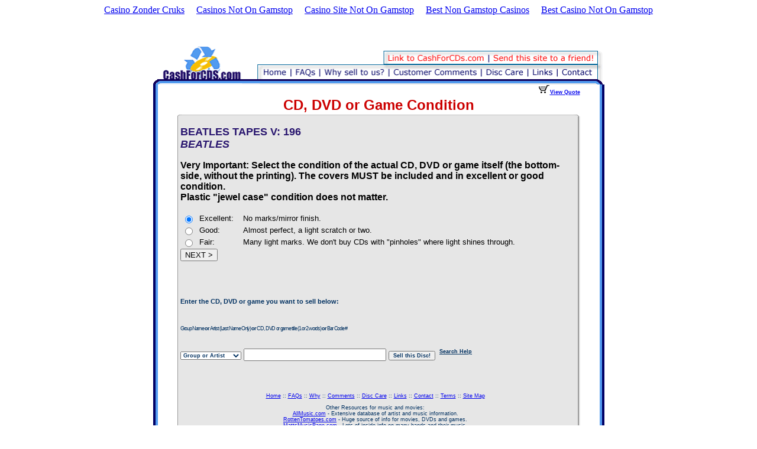

--- FILE ---
content_type: text/html; charset=utf-8
request_url: https://www.cashforcds.com/condition_sku_73949770652.html
body_size: 3684
content:
<!DOCTYPE html PUBLIC "-//W3C//DTD HTML 4.01 Transitional//EN" "http://www.w3.org/TR/html4/loose.dtd"><html><!-- InstanceBegin template="/Templates/temp2.dwt.asp" codeOutsideHTMLIsLocked="false" --><head>
	<meta http-equiv="Content-Type" content="text/html; charset=UTF-8"/>
<!-- InstanceBeginEditable name="doctitle" -->
<title>CashForCDs.com</title>
	<link rel="canonical" href="https://cashforcds.com/condition_sku_73949770652.html" />
<!-- InstanceEndEditable --><meta http-equiv="Content-Type" content="text/html; charset=iso-8859-1"/>
<link href="images/cdscss.css" rel="stylesheet" type="text/css"/>
<style type="text/css">
<!--
.style3 {font-size: 19px}
.style4 {	font-size: 24px;
	color: #CC0000;
}
-->
</style>
<!-- InstanceBeginEditable name="head" -->
<!-- InstanceEndEditable -->
</head>
<body><div style="text-align: center;"><a href="https://www.liftmetrix.com/" style="padding: 5px 10px;">Casino Zonder Cruks</a><a href="https://www.victimsupportni.co.uk/" style="padding: 5px 10px;">Casinos Not On Gamstop</a><a href="https://www.thebrexitparty.org/" style="padding: 5px 10px;">Casino Site Not On Gamstop</a><a href="https://www.orl.co.uk/" style="padding: 5px 10px;">Best Non Gamstop Casinos</a><a href="https://mitsubishi-media.co.uk/" style="padding: 5px 10px;">Best Casino Not On Gamstop</a></div>
<p> </p>
<table width="760" border="0" align="center" cellpadding="0" cellspacing="0">
  <tbody><tr>
    <td colspan="5"><img src="images/navbar.gif" width="760" height="67" border="0" usemap="#Map"/></td>
  </tr>
  <tr>
    <td width="8" height="19" nowrap="" background="images/l.gif"></td>
    <td width="33"> </td>
    <td><div align="right"><span class="bluefooter"><a href="viewQuote.html"><img src="images/cart.gif" width="20" height="16" border="0"/><strong>View Quote</strong></a></span></div></td>
    <td width="33"> </td>
    <td width="8" nowrap="" background="images/r.gif"></td>
  </tr>
  <tr>
    <td height="32" nowrap="" background="images/l.gif"></td>
    <td> </td>
    <td><div align="center" class="verdana16blue"><span class="headlinebigred"><!-- InstanceBeginEditable name="Title" --><span class="headlinebigred"><span class="style4">CD, DVD or Game Condition </span></span><!-- InstanceEndEditable --></span></div></td>
    <td> </td>
    <td nowrap="" background="images/r.gif"></td>
  </tr>
  <tr>
    <td height="3" nowrap="" background="images/l.gif"></td>
    <td bgcolor="#FFFFFF"></td>
    <td align="left" valign="top" nowrap="" bgcolor="#FFFFFF"><img src="images/top.gif" width="681" height="3"/></td>
    <td bgcolor="#FFFFFF"></td>
    <td nowrap="" background="images/r.gif" bgcolor="#FFFFFF"></td>
  </tr>
  <tr>
    <td background="images/l.gif"> </td>
    <td> </td>
    <td nowrap="" background="images/grbg.gif"><div align="center">
      <table width="670" border="0" cellspacing="0" cellpadding="0">
        <tbody><tr>
          <td bgcolor="#E6E6E6"><div align="center">
            <!-- InstanceBeginEditable name="Content" -->
            <div align="left">
              <p><font color="#29166f" face="Verdana, Helvetica, Arial" size="+1"><strong>
                <font color="#29166f" face="Verdana, Helvetica, Arial" size="+1"><strong>BEATLES TAPES V: 196</strong><br/><i>BEATLES</i></font>
                </strong></font>
              </p><p><strong><font face="Arial">Very Important: Select the condition of the actual CD, DVD or game itself (the bottom-<br/>
                side, 
                without the printing). The covers MUST be included and in excellent or good <br/>
                condition.<br/>
                Plastic &#34;jewel case&#34; condition does not matter. </font></strong></p>
              <form name="Condition" method="post" action="addItem.html" id="frm">
                <input type="hidden" name="sku" value="73949770652"/>
                <table border="0" width="100%">
                  <tbody><tr><td><input type="radio" checked="" name="condition" value="1"/></td><td><font face="arial, helvetica, seriff" size="2">Excellent:</font></td><td><font face="arial, helvetica, seriff" size="2">No marks/mirror finish.</font></td></tr><tr><td><input type="radio" name="condition" value="2"/></td><td><font face="arial, helvetica, seriff" size="2">Good:</font></td><td><font face="arial, helvetica, seriff" size="2">Almost perfect, a light scratch or two.</font></td></tr><tr><td><input type="radio" name="condition" value="3"/></td><td><font face="arial, helvetica, seriff" size="2">Fair:</font></td><td><font face="arial, helvetica, seriff" size="2">Many light marks. We don&#39;t buy CDs with &#34;pinholes&#34; where light shines through.</font></td></tr>
                </tbody></table>
                <input name="submit" type="submit" value="NEXT &gt;"/>
              </form>
              <table width="500" height="80" border="0" cellpadding="0" cellspacing="0">
                <tbody><tr>
                  <td height="15" colspan="2" valign="top"><p> </p>
                      <p><span class="verdana10blue"><br/>
        Enter the CD, DVD or game you want to sell below:</span></p></td>
                </tr>
                <tr>
                  <td height="17" colspan="2" valign="top" class="verdana8blue">
                    <div align="left" class="verdana7">
                      <p><br/>
                          <span class="hiddenblue">Group Name </span><span class="verdana9blue">or</span><span class="hiddenblue"> Artist (Last Name Only) </span><span class="verdana9blue">or</span><span class="hiddenblue"> CD, DVD or game title (1 or 2 words) </span><span class="verdana9blue">or</span><span class="hiddenblue"> Bar Code #</span></p>
                      <p> </p>
                  </div></td>
                </tr>
                <tr>
                  <td width="424" height="10" valign="top">
                    <form name="SelectArtist" method="post" action="search_results.html">
                      <div align="center">
                        <select name="SearchMethod" class="verdana9blue">
                              <option value="Artist" selected="">Group or Artist</option>
                              <option value="Title">CD Title</option>
                              <option value="DVD">DVD Title</option>
							  <option value="ps2">Playstation 2 Title</option>
							  <option value="box">XBox Title</option>
							  <option value="cube">Gamecube Title</option>
							  <option value="SKUNumber">SKU Number</option>
                        </select>
                        <input name="SearchString" size="28"/>
                        <input name="B2" type="submit" class="verdana9blue" value="Sell this Disc!"/>
                      </div>
                  </form></td>
                  <td width="75" valign="top">
                    <div align="center" class="verdana9blue"><a href="javascript:;" class="verdana9blue" onclick="MM_openBrWindow(&#39;searchhelp.html&#39;_.html&#39;&#39;,&#39;scrollbars=yes,resizable=yes,width=550,height=275&#39;)">Search Help</a> </div></td>
                </tr>
              </tbody></table>
            </div>
            <!-- InstanceEndEditable -->
            </div></td>
        </tr>
      </tbody></table>
    </div></td>
    <td> </td>
    <td background="images/r.gif"> </td>
  </tr>
  <tr>
    <td background="images/l.gif"> </td>
    <td> </td>
    <td nowrap="" background="images/grbg.gif"><table width="670" border="0" cellspacing="0" cellpadding="0">
      <tbody><tr>
        <td><div align="center">
          <p> </p>
          <p align="center" class="verdana20red"><span class="bluefooter"><a href="/">Home</a> :: <a href="faq.html">FAQs</a> :: <a href="why.html">Why</a> :: <a href="comments.html">Comments</a> :: <a href="disccare.html">Disc Care</a> :: <a href="links.html">Links</a> :: <a href="about.html">Contact</a> :: <a href="terms.html">Terms</a> :: <a href="sitemap.html">Site Map</a><br/>
            <br/>
            Other Resources for music and movies:<br/>
            <a href="http://www.allmusic.com/" target="_blank">AllMusic.com</a> - Extensive database of artist and music information. <br/>
 <a href="http://www.rottentomatoes.com/" target="_blank">RottenTomatoes.com</a> - Huge source of info for movies, DVDs and games.<br/>
 <a href="http://www.mattsmusicpage.com/" target="_blank">MattsMusicPage.com</a> - Lots of inside info on many bands and their music.            <br/>
      This site uses patented AutoQuote technology - Copyright CashForCDs.com 1999-2006 - All Rights Reserved </span><br/>
      <a href="http://www.bbbonline.org/cks.asp?id=1236000285"><img src="images/ReliabilitySeal1.gif" width="43" height="65" border="0"/></a><br/>
      <br/>
              </p>
          </div></td>
      </tr>
    </tbody></table></td>
    <td> </td>
    <td background="images/r.gif"> </td>
  </tr>
  <tr>
    <td colspan="5"><img src="images/bot.gif" width="760" height="30"/></td>
  </tr>
</tbody></table>
<map name="Map">
  <area shape="rect" coords="175,35,231,59" href="default.html"/>
  <area shape="rect" coords="233,35,280,58" href="faq.html"/>
  <area shape="rect" coords="283,36,397,58" href="why.html"/>
  <area shape="rect" coords="401,35,554,59" href="comments.html"/>
  <area shape="rect" coords="554,36,634,58" href="disccare.html"/>
  <area shape="rect" coords="635,37,681,59" href="links.html"/>
  <area shape="rect" coords="684,36,749,58" href="about.html"/>
  <area shape="rect" coords="571,12,752,33" href="refer/mailpop.html" onclick="window.open(&#39;refer/mailpop.html&#39;_.html&#39;cfcWnd.html&#39;,&#39;width_320_height_460_scrollbars_yes_menubar_no_resizable_yes.html&#39;); return false;" target="_blank" onmouseover="window.status=&#39;Click here to send this site to a friend!&#39;; return true;" onmouseout="window.status=&#39;&#39;; return true;"/>
  <area shape="rect" coords="391,11,566,33" href="linkinfo.html"/>
</map>

<div style="text-align:center"><h2>Quality picks</h2><ul style="list-style:none;padding-left:0"><li><a href="https://www.squarebox.co.uk/">Non Gamstop Casinos</a></li><li><a href="https://tescobagsofhelp.org.uk/">Casinos Not On Gamstop</a></li><li><a href="https://www.smallcharityweek.com/">UK Casinos Not On Gamstop</a></li><li><a href="https://www.face-online.org.uk/">Non Gamstop Casinos</a></li><li><a href="https://www.clintoncards.co.uk/">Non Gamstop Casinos</a></li><li><a href="https://www.continuitycentral.com/non-gamstop-casinos">Non Gamstop Casino</a></li><li><a href="https://nva.org.uk/">Slots Not On Gamstop</a></li><li><a href="https://camembert-model.fr/">Meilleur Casino En Ligne</a></li><li><a href="https://everythinggeneticltd.co.uk/casinos-not-on-gamstop/">Non Gamstop Casinos</a></li><li><a href="https://uk-sobs.org.uk/">Best Non Gamstop Casinos</a></li><li><a href="https://torontosversion.com/">Best Online Casino Canada</a></li><li><a href="https://www.lekiosqueauxcanards.com/">Meilleur Casino En Ligne France</a></li><li><a href="https://gdalabel.org.uk/">Best Non Gamstop Casinos 2025</a></li><li><a href="https://www.wycombewanderers.co.uk/">Casino Sites Not On Gamstop</a></li><li><a href="https://www.trada.co.uk/">Gambling Sites Not On Gamstop</a></li><li><a href="https://hashbrum.co.uk/">Casino Sites UK</a></li><li><a href="https://www.fictionuncovered.co.uk/">Casinos Not On Gamstop</a></li><li><a href="https://www.thehotelcollection.co.uk/">Non Gamstop Casino</a></li><li><a href="https://www.malaysiasite.nl/">Online Casino Zonder Cruks</a></li><li><a href="https://eoscpilot.eu/">Beste Online Casinos</a></li><li><a href="https://www.wyedeantourism.co.uk/">Casino Sites Not On Gamstop</a></li><li><a href="https://theybuyforyou.eu/">Casino Non Aams</a></li><li><a href="https://www.uberrock.co.uk/">UK Casinos Not On Gamstop</a></li><li><a href="https://www.legvalue.eu/">Migliori Casino Non Aams</a></li><li><a href="https://shockdom.com/">Migliori Siti Casino Non Aams</a></li><li><a href="https://www.evensi.fr/">Crypto Casino</a></li><li><a href="https://www.molenbike.be/">Meilleur Site Casino En Ligne Belgique</a></li><li><a href="https://www.vegan-france.fr/">Casino En Ligne France</a></li><li><a href="https://www.sondages-en-france.fr/">Paris Sportif Ufc France</a></li><li><a href="https://thegame0.com/">Casino En Ligne France</a></li><li><a href="https://www.pontdarc-ardeche.fr/">Meilleur Casino En Ligne 2026</a></li><li><a href="https://www.champigny94.fr/">Site Casino En Ligne</a></li><li><a href="https://www.iniziativalaica.it/">Free Spin Senza Deposito</a></li><li><a href="https://ilbegroup.it/">Bonus Senza Deposito Free Spin</a></li></ul></div><script defer src="https://static.cloudflareinsights.com/beacon.min.js/vcd15cbe7772f49c399c6a5babf22c1241717689176015" integrity="sha512-ZpsOmlRQV6y907TI0dKBHq9Md29nnaEIPlkf84rnaERnq6zvWvPUqr2ft8M1aS28oN72PdrCzSjY4U6VaAw1EQ==" data-cf-beacon='{"version":"2024.11.0","token":"ebc6342b76da497c969b7f1ecbec8c7f","r":1,"server_timing":{"name":{"cfCacheStatus":true,"cfEdge":true,"cfExtPri":true,"cfL4":true,"cfOrigin":true,"cfSpeedBrain":true},"location_startswith":null}}' crossorigin="anonymous"></script>
</body><!-- InstanceEnd --></html>